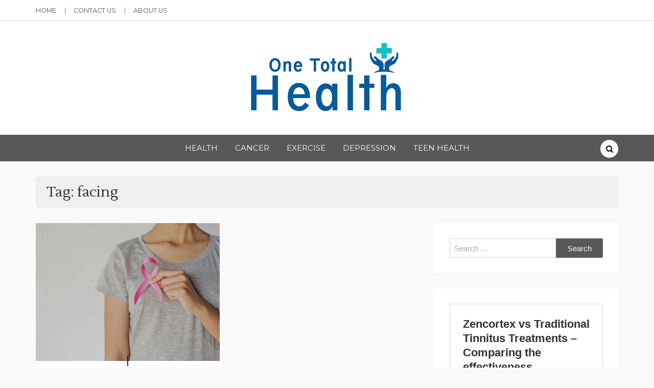

--- FILE ---
content_type: text/html; charset=UTF-8
request_url: https://onetotalhealth.com/tag/facing/
body_size: 13325
content:
<!doctype html>
<html dir="ltr" lang="en-US" prefix="og: https://ogp.me/ns#">
<head>
	<meta charset="UTF-8">
	<meta name="viewport" content="width=device-width, initial-scale=1">
	<link rel="profile" href="https://gmpg.org/xfn/11">
	<title>facing | One Total Health</title>

		<!-- All in One SEO 4.8.1.1 - aioseo.com -->
	<meta name="robots" content="max-image-preview:large" />
	<meta name="google-site-verification" content="4cW59m6-DPPx86MpNdQaAPhSdCim_oZXAAOiLCM-Q_8" />
	<link rel="canonical" href="https://onetotalhealth.com/tag/facing/" />
	<meta name="generator" content="All in One SEO (AIOSEO) 4.8.1.1" />
		<script type="application/ld+json" class="aioseo-schema">
			{"@context":"https:\/\/schema.org","@graph":[{"@type":"BreadcrumbList","@id":"https:\/\/onetotalhealth.com\/tag\/facing\/#breadcrumblist","itemListElement":[{"@type":"ListItem","@id":"https:\/\/onetotalhealth.com\/#listItem","position":1,"name":"Home","item":"https:\/\/onetotalhealth.com\/","nextItem":{"@type":"ListItem","@id":"https:\/\/onetotalhealth.com\/tag\/facing\/#listItem","name":"facing"}},{"@type":"ListItem","@id":"https:\/\/onetotalhealth.com\/tag\/facing\/#listItem","position":2,"name":"facing","previousItem":{"@type":"ListItem","@id":"https:\/\/onetotalhealth.com\/#listItem","name":"Home"}}]},{"@type":"CollectionPage","@id":"https:\/\/onetotalhealth.com\/tag\/facing\/#collectionpage","url":"https:\/\/onetotalhealth.com\/tag\/facing\/","name":"facing | One Total Health","inLanguage":"en-US","isPartOf":{"@id":"https:\/\/onetotalhealth.com\/#website"},"breadcrumb":{"@id":"https:\/\/onetotalhealth.com\/tag\/facing\/#breadcrumblist"}},{"@type":"Organization","@id":"https:\/\/onetotalhealth.com\/#organization","name":"One Total Health","description":"Health Blog","url":"https:\/\/onetotalhealth.com\/","logo":{"@type":"ImageObject","url":"https:\/\/onetotalhealth.com\/wp-content\/uploads\/2021\/06\/one-total-health.png","@id":"https:\/\/onetotalhealth.com\/tag\/facing\/#organizationLogo","width":329,"height":163},"image":{"@id":"https:\/\/onetotalhealth.com\/tag\/facing\/#organizationLogo"}},{"@type":"WebSite","@id":"https:\/\/onetotalhealth.com\/#website","url":"https:\/\/onetotalhealth.com\/","name":"One Total Health","description":"Health Blog","inLanguage":"en-US","publisher":{"@id":"https:\/\/onetotalhealth.com\/#organization"}}]}
		</script>
		<!-- All in One SEO -->

<link rel='dns-prefetch' href='//fonts.googleapis.com' />
<link rel="alternate" type="application/rss+xml" title="One Total Health &raquo; Feed" href="https://onetotalhealth.com/feed/" />
<link rel="alternate" type="application/rss+xml" title="One Total Health &raquo; Comments Feed" href="https://onetotalhealth.com/comments/feed/" />
<link rel="alternate" type="application/rss+xml" title="One Total Health &raquo; facing Tag Feed" href="https://onetotalhealth.com/tag/facing/feed/" />
<style id='wp-img-auto-sizes-contain-inline-css' type='text/css'>
img:is([sizes=auto i],[sizes^="auto," i]){contain-intrinsic-size:3000px 1500px}
/*# sourceURL=wp-img-auto-sizes-contain-inline-css */
</style>
<style id='wp-emoji-styles-inline-css' type='text/css'>

	img.wp-smiley, img.emoji {
		display: inline !important;
		border: none !important;
		box-shadow: none !important;
		height: 1em !important;
		width: 1em !important;
		margin: 0 0.07em !important;
		vertical-align: -0.1em !important;
		background: none !important;
		padding: 0 !important;
	}
/*# sourceURL=wp-emoji-styles-inline-css */
</style>
<style id='wp-block-library-inline-css' type='text/css'>
:root{--wp-block-synced-color:#7a00df;--wp-block-synced-color--rgb:122,0,223;--wp-bound-block-color:var(--wp-block-synced-color);--wp-editor-canvas-background:#ddd;--wp-admin-theme-color:#007cba;--wp-admin-theme-color--rgb:0,124,186;--wp-admin-theme-color-darker-10:#006ba1;--wp-admin-theme-color-darker-10--rgb:0,107,160.5;--wp-admin-theme-color-darker-20:#005a87;--wp-admin-theme-color-darker-20--rgb:0,90,135;--wp-admin-border-width-focus:2px}@media (min-resolution:192dpi){:root{--wp-admin-border-width-focus:1.5px}}.wp-element-button{cursor:pointer}:root .has-very-light-gray-background-color{background-color:#eee}:root .has-very-dark-gray-background-color{background-color:#313131}:root .has-very-light-gray-color{color:#eee}:root .has-very-dark-gray-color{color:#313131}:root .has-vivid-green-cyan-to-vivid-cyan-blue-gradient-background{background:linear-gradient(135deg,#00d084,#0693e3)}:root .has-purple-crush-gradient-background{background:linear-gradient(135deg,#34e2e4,#4721fb 50%,#ab1dfe)}:root .has-hazy-dawn-gradient-background{background:linear-gradient(135deg,#faaca8,#dad0ec)}:root .has-subdued-olive-gradient-background{background:linear-gradient(135deg,#fafae1,#67a671)}:root .has-atomic-cream-gradient-background{background:linear-gradient(135deg,#fdd79a,#004a59)}:root .has-nightshade-gradient-background{background:linear-gradient(135deg,#330968,#31cdcf)}:root .has-midnight-gradient-background{background:linear-gradient(135deg,#020381,#2874fc)}:root{--wp--preset--font-size--normal:16px;--wp--preset--font-size--huge:42px}.has-regular-font-size{font-size:1em}.has-larger-font-size{font-size:2.625em}.has-normal-font-size{font-size:var(--wp--preset--font-size--normal)}.has-huge-font-size{font-size:var(--wp--preset--font-size--huge)}.has-text-align-center{text-align:center}.has-text-align-left{text-align:left}.has-text-align-right{text-align:right}.has-fit-text{white-space:nowrap!important}#end-resizable-editor-section{display:none}.aligncenter{clear:both}.items-justified-left{justify-content:flex-start}.items-justified-center{justify-content:center}.items-justified-right{justify-content:flex-end}.items-justified-space-between{justify-content:space-between}.screen-reader-text{border:0;clip-path:inset(50%);height:1px;margin:-1px;overflow:hidden;padding:0;position:absolute;width:1px;word-wrap:normal!important}.screen-reader-text:focus{background-color:#ddd;clip-path:none;color:#444;display:block;font-size:1em;height:auto;left:5px;line-height:normal;padding:15px 23px 14px;text-decoration:none;top:5px;width:auto;z-index:100000}html :where(.has-border-color){border-style:solid}html :where([style*=border-top-color]){border-top-style:solid}html :where([style*=border-right-color]){border-right-style:solid}html :where([style*=border-bottom-color]){border-bottom-style:solid}html :where([style*=border-left-color]){border-left-style:solid}html :where([style*=border-width]){border-style:solid}html :where([style*=border-top-width]){border-top-style:solid}html :where([style*=border-right-width]){border-right-style:solid}html :where([style*=border-bottom-width]){border-bottom-style:solid}html :where([style*=border-left-width]){border-left-style:solid}html :where(img[class*=wp-image-]){height:auto;max-width:100%}:where(figure){margin:0 0 1em}html :where(.is-position-sticky){--wp-admin--admin-bar--position-offset:var(--wp-admin--admin-bar--height,0px)}@media screen and (max-width:600px){html :where(.is-position-sticky){--wp-admin--admin-bar--position-offset:0px}}

/*# sourceURL=wp-block-library-inline-css */
</style><style id='global-styles-inline-css' type='text/css'>
:root{--wp--preset--aspect-ratio--square: 1;--wp--preset--aspect-ratio--4-3: 4/3;--wp--preset--aspect-ratio--3-4: 3/4;--wp--preset--aspect-ratio--3-2: 3/2;--wp--preset--aspect-ratio--2-3: 2/3;--wp--preset--aspect-ratio--16-9: 16/9;--wp--preset--aspect-ratio--9-16: 9/16;--wp--preset--color--black: #000000;--wp--preset--color--cyan-bluish-gray: #abb8c3;--wp--preset--color--white: #ffffff;--wp--preset--color--pale-pink: #f78da7;--wp--preset--color--vivid-red: #cf2e2e;--wp--preset--color--luminous-vivid-orange: #ff6900;--wp--preset--color--luminous-vivid-amber: #fcb900;--wp--preset--color--light-green-cyan: #7bdcb5;--wp--preset--color--vivid-green-cyan: #00d084;--wp--preset--color--pale-cyan-blue: #8ed1fc;--wp--preset--color--vivid-cyan-blue: #0693e3;--wp--preset--color--vivid-purple: #9b51e0;--wp--preset--gradient--vivid-cyan-blue-to-vivid-purple: linear-gradient(135deg,rgb(6,147,227) 0%,rgb(155,81,224) 100%);--wp--preset--gradient--light-green-cyan-to-vivid-green-cyan: linear-gradient(135deg,rgb(122,220,180) 0%,rgb(0,208,130) 100%);--wp--preset--gradient--luminous-vivid-amber-to-luminous-vivid-orange: linear-gradient(135deg,rgb(252,185,0) 0%,rgb(255,105,0) 100%);--wp--preset--gradient--luminous-vivid-orange-to-vivid-red: linear-gradient(135deg,rgb(255,105,0) 0%,rgb(207,46,46) 100%);--wp--preset--gradient--very-light-gray-to-cyan-bluish-gray: linear-gradient(135deg,rgb(238,238,238) 0%,rgb(169,184,195) 100%);--wp--preset--gradient--cool-to-warm-spectrum: linear-gradient(135deg,rgb(74,234,220) 0%,rgb(151,120,209) 20%,rgb(207,42,186) 40%,rgb(238,44,130) 60%,rgb(251,105,98) 80%,rgb(254,248,76) 100%);--wp--preset--gradient--blush-light-purple: linear-gradient(135deg,rgb(255,206,236) 0%,rgb(152,150,240) 100%);--wp--preset--gradient--blush-bordeaux: linear-gradient(135deg,rgb(254,205,165) 0%,rgb(254,45,45) 50%,rgb(107,0,62) 100%);--wp--preset--gradient--luminous-dusk: linear-gradient(135deg,rgb(255,203,112) 0%,rgb(199,81,192) 50%,rgb(65,88,208) 100%);--wp--preset--gradient--pale-ocean: linear-gradient(135deg,rgb(255,245,203) 0%,rgb(182,227,212) 50%,rgb(51,167,181) 100%);--wp--preset--gradient--electric-grass: linear-gradient(135deg,rgb(202,248,128) 0%,rgb(113,206,126) 100%);--wp--preset--gradient--midnight: linear-gradient(135deg,rgb(2,3,129) 0%,rgb(40,116,252) 100%);--wp--preset--font-size--small: 16px;--wp--preset--font-size--medium: 20px;--wp--preset--font-size--large: 25px;--wp--preset--font-size--x-large: 42px;--wp--preset--font-size--larger: 35px;--wp--preset--spacing--20: 0.44rem;--wp--preset--spacing--30: 0.67rem;--wp--preset--spacing--40: 1rem;--wp--preset--spacing--50: 1.5rem;--wp--preset--spacing--60: 2.25rem;--wp--preset--spacing--70: 3.38rem;--wp--preset--spacing--80: 5.06rem;--wp--preset--shadow--natural: 6px 6px 9px rgba(0, 0, 0, 0.2);--wp--preset--shadow--deep: 12px 12px 50px rgba(0, 0, 0, 0.4);--wp--preset--shadow--sharp: 6px 6px 0px rgba(0, 0, 0, 0.2);--wp--preset--shadow--outlined: 6px 6px 0px -3px rgb(255, 255, 255), 6px 6px rgb(0, 0, 0);--wp--preset--shadow--crisp: 6px 6px 0px rgb(0, 0, 0);}:where(.is-layout-flex){gap: 0.5em;}:where(.is-layout-grid){gap: 0.5em;}body .is-layout-flex{display: flex;}.is-layout-flex{flex-wrap: wrap;align-items: center;}.is-layout-flex > :is(*, div){margin: 0;}body .is-layout-grid{display: grid;}.is-layout-grid > :is(*, div){margin: 0;}:where(.wp-block-columns.is-layout-flex){gap: 2em;}:where(.wp-block-columns.is-layout-grid){gap: 2em;}:where(.wp-block-post-template.is-layout-flex){gap: 1.25em;}:where(.wp-block-post-template.is-layout-grid){gap: 1.25em;}.has-black-color{color: var(--wp--preset--color--black) !important;}.has-cyan-bluish-gray-color{color: var(--wp--preset--color--cyan-bluish-gray) !important;}.has-white-color{color: var(--wp--preset--color--white) !important;}.has-pale-pink-color{color: var(--wp--preset--color--pale-pink) !important;}.has-vivid-red-color{color: var(--wp--preset--color--vivid-red) !important;}.has-luminous-vivid-orange-color{color: var(--wp--preset--color--luminous-vivid-orange) !important;}.has-luminous-vivid-amber-color{color: var(--wp--preset--color--luminous-vivid-amber) !important;}.has-light-green-cyan-color{color: var(--wp--preset--color--light-green-cyan) !important;}.has-vivid-green-cyan-color{color: var(--wp--preset--color--vivid-green-cyan) !important;}.has-pale-cyan-blue-color{color: var(--wp--preset--color--pale-cyan-blue) !important;}.has-vivid-cyan-blue-color{color: var(--wp--preset--color--vivid-cyan-blue) !important;}.has-vivid-purple-color{color: var(--wp--preset--color--vivid-purple) !important;}.has-black-background-color{background-color: var(--wp--preset--color--black) !important;}.has-cyan-bluish-gray-background-color{background-color: var(--wp--preset--color--cyan-bluish-gray) !important;}.has-white-background-color{background-color: var(--wp--preset--color--white) !important;}.has-pale-pink-background-color{background-color: var(--wp--preset--color--pale-pink) !important;}.has-vivid-red-background-color{background-color: var(--wp--preset--color--vivid-red) !important;}.has-luminous-vivid-orange-background-color{background-color: var(--wp--preset--color--luminous-vivid-orange) !important;}.has-luminous-vivid-amber-background-color{background-color: var(--wp--preset--color--luminous-vivid-amber) !important;}.has-light-green-cyan-background-color{background-color: var(--wp--preset--color--light-green-cyan) !important;}.has-vivid-green-cyan-background-color{background-color: var(--wp--preset--color--vivid-green-cyan) !important;}.has-pale-cyan-blue-background-color{background-color: var(--wp--preset--color--pale-cyan-blue) !important;}.has-vivid-cyan-blue-background-color{background-color: var(--wp--preset--color--vivid-cyan-blue) !important;}.has-vivid-purple-background-color{background-color: var(--wp--preset--color--vivid-purple) !important;}.has-black-border-color{border-color: var(--wp--preset--color--black) !important;}.has-cyan-bluish-gray-border-color{border-color: var(--wp--preset--color--cyan-bluish-gray) !important;}.has-white-border-color{border-color: var(--wp--preset--color--white) !important;}.has-pale-pink-border-color{border-color: var(--wp--preset--color--pale-pink) !important;}.has-vivid-red-border-color{border-color: var(--wp--preset--color--vivid-red) !important;}.has-luminous-vivid-orange-border-color{border-color: var(--wp--preset--color--luminous-vivid-orange) !important;}.has-luminous-vivid-amber-border-color{border-color: var(--wp--preset--color--luminous-vivid-amber) !important;}.has-light-green-cyan-border-color{border-color: var(--wp--preset--color--light-green-cyan) !important;}.has-vivid-green-cyan-border-color{border-color: var(--wp--preset--color--vivid-green-cyan) !important;}.has-pale-cyan-blue-border-color{border-color: var(--wp--preset--color--pale-cyan-blue) !important;}.has-vivid-cyan-blue-border-color{border-color: var(--wp--preset--color--vivid-cyan-blue) !important;}.has-vivid-purple-border-color{border-color: var(--wp--preset--color--vivid-purple) !important;}.has-vivid-cyan-blue-to-vivid-purple-gradient-background{background: var(--wp--preset--gradient--vivid-cyan-blue-to-vivid-purple) !important;}.has-light-green-cyan-to-vivid-green-cyan-gradient-background{background: var(--wp--preset--gradient--light-green-cyan-to-vivid-green-cyan) !important;}.has-luminous-vivid-amber-to-luminous-vivid-orange-gradient-background{background: var(--wp--preset--gradient--luminous-vivid-amber-to-luminous-vivid-orange) !important;}.has-luminous-vivid-orange-to-vivid-red-gradient-background{background: var(--wp--preset--gradient--luminous-vivid-orange-to-vivid-red) !important;}.has-very-light-gray-to-cyan-bluish-gray-gradient-background{background: var(--wp--preset--gradient--very-light-gray-to-cyan-bluish-gray) !important;}.has-cool-to-warm-spectrum-gradient-background{background: var(--wp--preset--gradient--cool-to-warm-spectrum) !important;}.has-blush-light-purple-gradient-background{background: var(--wp--preset--gradient--blush-light-purple) !important;}.has-blush-bordeaux-gradient-background{background: var(--wp--preset--gradient--blush-bordeaux) !important;}.has-luminous-dusk-gradient-background{background: var(--wp--preset--gradient--luminous-dusk) !important;}.has-pale-ocean-gradient-background{background: var(--wp--preset--gradient--pale-ocean) !important;}.has-electric-grass-gradient-background{background: var(--wp--preset--gradient--electric-grass) !important;}.has-midnight-gradient-background{background: var(--wp--preset--gradient--midnight) !important;}.has-small-font-size{font-size: var(--wp--preset--font-size--small) !important;}.has-medium-font-size{font-size: var(--wp--preset--font-size--medium) !important;}.has-large-font-size{font-size: var(--wp--preset--font-size--large) !important;}.has-x-large-font-size{font-size: var(--wp--preset--font-size--x-large) !important;}
/*# sourceURL=global-styles-inline-css */
</style>

<style id='classic-theme-styles-inline-css' type='text/css'>
/*! This file is auto-generated */
.wp-block-button__link{color:#fff;background-color:#32373c;border-radius:9999px;box-shadow:none;text-decoration:none;padding:calc(.667em + 2px) calc(1.333em + 2px);font-size:1.125em}.wp-block-file__button{background:#32373c;color:#fff;text-decoration:none}
/*# sourceURL=/wp-includes/css/classic-themes.min.css */
</style>
<link rel='stylesheet' id='contact-form-7-css' href='https://onetotalhealth.com/wp-content/plugins/contact-form-7/includes/css/styles.css?ver=6.0.5' type='text/css' media='all' />
<link rel='stylesheet' id='lili-blog-body-css' href='//fonts.googleapis.com/css?family=Cabin%3A400%2C500%26subset%3Dlatin%2Clatin-ext%7CMontserrat%3A300%2C400%2C500%26subset%3Dlatin%2Clatin-ext&#038;subset=latin%2Clatin-ext' type='text/css' media='all' />
<link rel='stylesheet' id='lili-blog-heading-css' href='//fonts.googleapis.com/css?family=Lustria&#038;display=swap' type='text/css' media='all' />
<link rel='stylesheet' id='lili-blog-sign-css' href='//fonts.googleapis.com/css?family=Shadows+Into+Light&#038;display=swap' type='text/css' media='all' />
<link rel='stylesheet' id='font-awesome-css' href='https://onetotalhealth.com/wp-content/themes/lili-blog/assets/css/font-awesome.min.css?ver=4.5.0' type='text/css' media='all' />
<link rel='stylesheet' id='grid-css-css' href='https://onetotalhealth.com/wp-content/themes/lili-blog/assets/css/grid.min.css?ver=4.5.0' type='text/css' media='all' />
<link rel='stylesheet' id='slick-css' href='https://onetotalhealth.com/wp-content/themes/lili-blog/assets/css/slick.css?ver=4.5.0' type='text/css' media='all' />
<link rel='stylesheet' id='offcanvas-style-css' href='https://onetotalhealth.com/wp-content/themes/lili-blog/assets/css/canvi.css?ver=4.5.0' type='text/css' media='all' />
<link rel='stylesheet' id='lili-blog-style-css' href='https://onetotalhealth.com/wp-content/themes/lili-blog/style.css?ver=6.9' type='text/css' media='all' />
<style id='lili-blog-style-inline-css' type='text/css'>

            #toTop:hover,
            a.effect:before, 
            a.link-format,
            .tabs-nav li:before,
            .post-slider-section .s-cat, 
            .bottom-caption .slick-current .slider-items span,
            aarticle.format-status .post-content .post-format::after,
            article.format-chat .post-content .post-format::after, 
            article.format-link .post-content .post-format::after,
            article.format-standard .post-content .post-format::after, 
            article.format-image .post-content .post-format::after, 
            article.hentry.sticky .post-content .post-format::after, 
            article.format-video .post-content .post-format::after, 
            article.format-gallery .post-content .post-format::after, 
            article.format-audio .post-content .post-format::after, 
            article.format-quote .post-content .post-format::after,  
            input[type='button']:hover,
            input[type='submit']:hover,
            .slider-items a.meta-cat, a.more-btn:hover, .show-more:hover,
            .slick-dots li.slick-active button,
            .post-slide .entry-title:before,
            a.read-more:before, .sidebar .widget-title:after,
            .widgettitle:after,
            #wp-calendar tbody #today,
            .share-wrap .post-share a:hover, h2.sec-title:before,
            .site-footer input[type='submit'],
            #toTop, .author-profile ul.social-links li a i:hover,
            .sch-btn:hover, .page-numbers:hover, .page-numbers.current,
            .newsletter{ 
                background-color: #d42929; 
                border-color: #d42929;
            } 
            .header-top a:hover,
            .header-top ul.menu > li a:hover, 
            .header-top ul.menu > li.current_page_item a, 
            ul.social-menu li a:hover:before,
            .social-links ul li a:hover, 
            .main-menu ul li.current-menu-item > a,  
            .main-menu ul li:hover > a,
            .post-navigation .nav-links a:hover, 
            .post-navigation .nav-links a:focus,
            .tabs-nav li.tab-active a, 
            .tabs-nav li.tab-active,
            .tabs-nav li.tab-active a, 
            .tabs-nav li.tab-active,
            ul.trail-items li a:hover span,
            .author-socials a:hover,
            .post-date a:focus, 
            .post-date a:hover,
            .post-excerpt a:hover, 
            .post-excerpt a:focus, 
            .content a:hover, 
            .content a:focus,
            .post-footer > span a:hover, 
            .post-footer > span a:focus,
            .widget a:hover, 
            .widget a:focus,
            .footer-menu li a:hover, 
            .footer-menu li a:focus,
            .footer-social-links a:hover,
            .footer-social-links a:focus,
            .site-footer a:hover, 
            .site-footer a:focus, .content-area p a,
            h1 a:hover, h2 a:hover, h3 a:hover, h4 a:hover, h5 a:hover, h6 a:hover, 
            .cat-links a:hover,
            .read-more:hover,
            .post-share a:hover,
            .reply a:hover, .back_home a:hover{ 
                color : #d42929; 
            }
            .header-one .logo-wrap{ 
                max-width : 600px; 
            }
            .header-image:before { 
                background-color : 100; 
            }
            .header-image:before { 
                opacity : 0.1; 
            }
            .header-one .header-image .logo-wrap { 
                min-height : 500px; 
            }
/*# sourceURL=lili-blog-style-inline-css */
</style>
<link rel='stylesheet' id='responsive-css' href='https://onetotalhealth.com/wp-content/themes/lili-blog/assets/css/responsive.css?ver=4.5.0' type='text/css' media='all' />
<script type="text/javascript" src="https://onetotalhealth.com/wp-includes/js/jquery/jquery.min.js?ver=3.7.1" id="jquery-core-js"></script>
<script type="text/javascript" src="https://onetotalhealth.com/wp-includes/js/jquery/jquery-migrate.min.js?ver=3.4.1" id="jquery-migrate-js"></script>
<link rel="https://api.w.org/" href="https://onetotalhealth.com/wp-json/" /><link rel="alternate" title="JSON" type="application/json" href="https://onetotalhealth.com/wp-json/wp/v2/tags/21" /><link rel="EditURI" type="application/rsd+xml" title="RSD" href="https://onetotalhealth.com/xmlrpc.php?rsd" />
<meta name="generator" content="WordPress 6.9" />
		<style type="text/css">
					.site-title,
			.site-description {
				position: absolute;
				clip: rect(1px, 1px, 1px, 1px);
			}
				</style>
		<link rel="icon" href="https://onetotalhealth.com/wp-content/uploads/2021/06/one-total-health-F-105x105.png" sizes="32x32" />
<link rel="icon" href="https://onetotalhealth.com/wp-content/uploads/2021/06/one-total-health-F-350x350.png" sizes="192x192" />
<link rel="apple-touch-icon" href="https://onetotalhealth.com/wp-content/uploads/2021/06/one-total-health-F-350x350.png" />
<meta name="msapplication-TileImage" content="https://onetotalhealth.com/wp-content/uploads/2021/06/one-total-health-F-350x350.png" />
</head>

<body class="archive tag tag-facing tag-21 wp-custom-logo wp-embed-responsive wp-theme-lili-blog hfeed at-sticky-sidebar right-sidebar masonry-post">
<div id="page" class="site">
	<a class="skip-link screen-reader-text" href="#content">Skip to content</a>
     
     
<div class="js-canvi-content canvi-content">
    <header class="header-one">
                            <section class="header-top">
                    <div class="container">
                                                    <div class="left">   
                                    <ul id="menu-top" class="menu"><li id="menu-item-547" class="menu-item menu-item-type-custom menu-item-object-custom menu-item-home menu-item-547"><a href="https://onetotalhealth.com/">Home</a></li>
<li id="menu-item-549" class="menu-item menu-item-type-post_type menu-item-object-page menu-item-549"><a href="https://onetotalhealth.com/contact-us/">Contact Us</a></li>
<li id="menu-item-548" class="menu-item menu-item-type-post_type menu-item-object-page menu-item-548"><a href="https://onetotalhealth.com/about-us/">About Us</a></li>
</ul> 
                            </div>
                                                
                                            </div>
                </section>
                  

                
        <section class="header-mid " style="background-image:url();">      
            <div class="logo-wrap"> 
                    <a href="https://onetotalhealth.com/" class="custom-logo-link" rel="home"><img width="329" height="163" src="https://onetotalhealth.com/wp-content/uploads/2021/06/one-total-health.png" class="custom-logo" alt="One Total Health" decoding="async" fetchpriority="high" srcset="https://onetotalhealth.com/wp-content/uploads/2021/06/one-total-health.png 329w, https://onetotalhealth.com/wp-content/uploads/2021/06/one-total-health-300x149.png 300w" sizes="(max-width: 329px) 100vw, 329px" /></a>                        <h1 class="site-title"><a href="https://onetotalhealth.com/" rel="home">One Total Health</a></h1>
                                                <p class="site-description">Health Blog</p>
                          
            </div>

            <nav class="nav-wrap">
                <div class="container">                 
                    <nav id="site-navigation">
                        
                        <div class="mid">
                            <button class="toggle-menu"> MENU </button>
                            <div class="main-nav menu-caret">
                                <ul id="primary-menu" class=""><li id="menu-item-122" class="menu-item menu-item-type-taxonomy menu-item-object-category menu-item-122"><a href="https://onetotalhealth.com/category/health/">Health</a></li>
<li id="menu-item-123" class="menu-item menu-item-type-taxonomy menu-item-object-category menu-item-123"><a href="https://onetotalhealth.com/category/cancer/">Cancer</a></li>
<li id="menu-item-124" class="menu-item menu-item-type-taxonomy menu-item-object-category menu-item-124"><a href="https://onetotalhealth.com/category/exercise/">Exercise</a></li>
<li id="menu-item-125" class="menu-item menu-item-type-taxonomy menu-item-object-category menu-item-125"><a href="https://onetotalhealth.com/category/depression/">Depression</a></li>
<li id="menu-item-126" class="menu-item menu-item-type-taxonomy menu-item-object-category menu-item-126"><a href="https://onetotalhealth.com/category/teen-health/">Teen health</a></li>
</ul>                            </div>
                        </div>

                                                    <div class="header-search">
                                <div class="search-wrapper"> 
                                        <button class="sch-btn">
                                            <i class="fa fa-search"></i>
                                            <i class="fa fa-times hide"></i>
                                        </button>  
                                    <div class="search-box">
                                        <form role="search" method="get" class="search-form" action="https://onetotalhealth.com/">
				<label>
					<span class="screen-reader-text">Search for:</span>
					<input type="search" class="search-field" placeholder="Search &hellip;" value="" name="s" />
				</label>
				<input type="submit" class="search-submit" value="Search" />
			</form>                                    </div>              
                                </div>
                            </div>
                                              
                    </nav><!-- #site-navigation -->
                </div>
            </nav>
    </setion><!-- #masthead -->
</header>

    <main id="main" class="site-content">

	     
   
<section id="content" class="sec-gap">
	<div class="container">
		<div class="breadcrumbs-wrap">
			<div class="row">
				<div class="col-md-12"> 
					<h2 class="archive-title">Tag: <span>facing</span></h2> 
				</div>
				<!-- archive heading -->	
				<div class="col-md-12">
					 
				</div>	
			</div>
		</div>

		<div class="row">
			<div id="primary" class="col-md-8 content-area">
				<main>				
										        <div class="masonry-start"><div id="masonry-loop">
        
        
<article id="post-28" class="masonry-post post-28 post type-post status-publish format-standard has-post-thumbnail hentry category-cancer tag-booking tag-couple tag-facing tag-therapy">
    <div class="post-wrap">
                    <div class="thumb-wrap">
                <figure class="post-thumb mb-0 img-animi">
                                                <a class="post-thumbnail" href="https://onetotalhealth.com/the-easiest-method-to-identify-for-people-whove-breast-cancers-otherwise/" aria-hidden="true">
                    <img width="640" height="480" src="https://onetotalhealth.com/wp-content/uploads/2020/09/c.jpg" class=" wp-post-image" alt="The easiest method to Identify for people who&#8217;ve Breast Cancers otherwise?" decoding="async" srcset="https://onetotalhealth.com/wp-content/uploads/2020/09/c.jpg 800w, https://onetotalhealth.com/wp-content/uploads/2020/09/c-300x225.jpg 300w, https://onetotalhealth.com/wp-content/uploads/2020/09/c-768x576.jpg 768w" sizes="(max-width: 640px) 100vw, 640px" />                </a>
                                    
                </figure>
            </div>
        
        <div class="post-content">
            <div class="post_title">
                <h3 class="post-title entry-title"><a href="https://onetotalhealth.com/the-easiest-method-to-identify-for-people-whove-breast-cancers-otherwise/" rel="bookmark">The easiest method to Identify for people who&#8217;ve Breast Cancers otherwise?</a></h3>                            </div>

            <div class="entry-meta mb-20">
                
                <span class="posted-on"><a href="https://onetotalhealth.com/the-easiest-method-to-identify-for-people-whove-breast-cancers-otherwise/" rel="bookmark"><time class="entry-date published" datetime="2020-09-22T06:12:58+00:00">September 22, 2020</time><time class="updated" datetime="2021-05-04T06:46:49+00:00">May 4, 2021</time></a></span><span class="post_by"> By <span class="author vcard"><a class="url fn n" href="https://onetotalhealth.com/author/admin/">admin</a></span></span>                    
               

                                    <span class="post-cats">
                        <i class="fa fa-folder-o" aria-hidden="true"></i>
			<span class="cat-links"><a href="https://onetotalhealth.com/category/cancer/" rel="category tag">Cancer</a></span>                    </span>
                             
            </div>

            <div class="post-excerpt entry-content">
                <p>7 from 10 women experience breast cancers in India. Women aren&#8217;t even aware they have this issue. And lots of are embarrassed to even discuss</p>
                
            </div>
            <!-- .entry-content end -->            
            
            <div class="meta-footer">
                              <div class="meta-share">
                    <span><i class="fa fa-share-alt"></i> SHARE</span>
                    
                            <div class="meta_bottom">
            <div class="post-share">
                <a target="_blank" href="https://www.facebook.com/sharer/sharer.php?u=https://onetotalhealth.com/the-easiest-method-to-identify-for-people-whove-breast-cancers-otherwise/"><i class="fa fa-facebook"></i></a>
                <a target="_blank" href="http://twitter.com/share?text=The%20easiest%20method%20to%20Identify%20for%20people%20who&#8217;ve%20Breast%20Cancers%20otherwise?&#038;url=https://onetotalhealth.com/the-easiest-method-to-identify-for-people-whove-breast-cancers-otherwise/"><i
                            class="fa fa-twitter"></i></a>
                <a target="_blank" href="http://pinterest.com/pin/create/button/?url=https://onetotalhealth.com/the-easiest-method-to-identify-for-people-whove-breast-cancers-otherwise/&#038;media=https://onetotalhealth.com/wp-content/uploads/2020/09/c.jpg&#038;description=The%20easiest%20method%20to%20Identify%20for%20people%20who&#8217;ve%20Breast%20Cancers%20otherwise?"><i
                            class="fa fa-pinterest"></i></a>
                <a target="_blank" href="http://www.linkedin.com/shareArticle?mini=true&#038;title=The%20easiest%20method%20to%20Identify%20for%20people%20who&#8217;ve%20Breast%20Cancers%20otherwise?&#038;url=https://onetotalhealth.com/the-easiest-method-to-identify-for-people-whove-breast-cancers-otherwise/"><i class="fa fa-linkedin"></i></a>
            </div>
        </div>
                        </div>
                        </div>
        </div>
    </div>
</article><!-- #post- -->        </div>
        </div>
        
        <div class='ajax-pagination text-center'><div class='show-more' data-number='2'><i class='fa fa-refresh'></i>View More</div><div id='free-temp-post'></div></div>				</main>
			</div>
			<!-- #primary -->

			<aside id="secondary" class="col-md-4">
	<div class="widget-area sidebar"> 
		<section id="search-2" class="widget widget_search"><form role="search" method="get" class="search-form" action="https://onetotalhealth.com/">
				<label>
					<span class="screen-reader-text">Search for:</span>
					<input type="search" class="search-field" placeholder="Search &hellip;" value="" name="s" />
				</label>
				<input type="submit" class="search-submit" value="Search" />
			</form></section><section id="text-2" class="widget widget_text">			<div class="textwidget"><blockquote class="wp-embedded-content" data-secret="ayVUoDFkff"><p><a href="https://onetotalhealth.com/zencortex-vs-traditional-tinnitus-treatments-comparing-the-effectiveness/">Zencortex vs Traditional Tinnitus Treatments &#8211; Comparing the effectiveness</a></p></blockquote>
<p><iframe loading="lazy" class="wp-embedded-content" sandbox="allow-scripts" security="restricted" style="position: absolute; clip: rect(1px, 1px, 1px, 1px);" title="&#8220;Zencortex vs Traditional Tinnitus Treatments &#8211; Comparing the effectiveness&#8221; &#8212; One Total Health" src="https://onetotalhealth.com/zencortex-vs-traditional-tinnitus-treatments-comparing-the-effectiveness/embed/#?secret=PdSQ0WLzLP#?secret=ayVUoDFkff" data-secret="ayVUoDFkff" frameborder="0" marginwidth="0" marginheight="0" scrolling="no"></iframe></p>
</div>
		</section><section id="categories-2" class="widget widget_categories"><h4 class="widget-title">Categories</h4>
			<ul>
					<li class="cat-item cat-item-87"><a href="https://onetotalhealth.com/category/addiction-treatment/">Addiction Treatment</a>
</li>
	<li class="cat-item cat-item-85"><a href="https://onetotalhealth.com/category/beauty-style/">Beauty &amp; Style</a>
</li>
	<li class="cat-item cat-item-3"><a href="https://onetotalhealth.com/category/cancer/">Cancer</a>
</li>
	<li class="cat-item cat-item-99"><a href="https://onetotalhealth.com/category/dental/">Dental</a>
</li>
	<li class="cat-item cat-item-4"><a href="https://onetotalhealth.com/category/depression/">Depression</a>
</li>
	<li class="cat-item cat-item-5"><a href="https://onetotalhealth.com/category/exercise/">Exercise</a>
</li>
	<li class="cat-item cat-item-1"><a href="https://onetotalhealth.com/category/featured/">Featured</a>
</li>
	<li class="cat-item cat-item-2"><a href="https://onetotalhealth.com/category/health/">Health</a>
</li>
	<li class="cat-item cat-item-77"><a href="https://onetotalhealth.com/category/surgery/">Surgery</a>
</li>
	<li class="cat-item cat-item-6"><a href="https://onetotalhealth.com/category/teen-health/">Teen health</a>
</li>
	<li class="cat-item cat-item-129"><a href="https://onetotalhealth.com/category/weight-loss/">Weight loss</a>
</li>
			</ul>

			</section><section id="lili-blog-featured-post-2" class="widget lili-featured-post"><h4 class="widget-title">Recent Posts</h4> 
            <ul class="list-unstyled">
                                <li>
                       
                        <figure class="widget_featured_thumbnail img-animi">
                                                                <a href="https://onetotalhealth.com/simple-daily-habits-that-help-eliminate-dark-eye-circles/">
                                        <img width="1356" height="892" src="https://onetotalhealth.com/wp-content/uploads/2026/01/9.jpg" class="attachment-full size-full wp-post-image" alt="" decoding="async" loading="lazy" srcset="https://onetotalhealth.com/wp-content/uploads/2026/01/9.jpg 1356w, https://onetotalhealth.com/wp-content/uploads/2026/01/9-300x197.jpg 300w, https://onetotalhealth.com/wp-content/uploads/2026/01/9-1024x674.jpg 1024w, https://onetotalhealth.com/wp-content/uploads/2026/01/9-768x505.jpg 768w" sizes="auto, (max-width: 1356px) 100vw, 1356px" />                                        
                                    </a>

                                                        </figure>                        
                        
                        <div class="widget_featured_content">
                            <h5 class="entry-title"><a href="https://onetotalhealth.com/simple-daily-habits-that-help-eliminate-dark-eye-circles/">Simple Daily Habits That Help Eliminate Dark Eye Circles</a></h5>

                            <div class="entry-meta mb-0">
                                <span class="posted-on">January 16, 2026</span>
                            </div><!-- .entry-meta -->
                        </div>
                    </li>


                                        <li>
                       
                        <figure class="widget_featured_thumbnail img-animi">
                                                                <a href="https://onetotalhealth.com/device-based-skincare-treatments-innovations-in-modern-routines/">
                                        <img width="640" height="280" src="https://onetotalhealth.com/wp-content/uploads/2026/01/img_path-1765193009093-Skincare-Device.webp" class="attachment-full size-full wp-post-image" alt="" decoding="async" loading="lazy" srcset="https://onetotalhealth.com/wp-content/uploads/2026/01/img_path-1765193009093-Skincare-Device.webp 640w, https://onetotalhealth.com/wp-content/uploads/2026/01/img_path-1765193009093-Skincare-Device-300x131.webp 300w" sizes="auto, (max-width: 640px) 100vw, 640px" />                                        
                                    </a>

                                                        </figure>                        
                        
                        <div class="widget_featured_content">
                            <h5 class="entry-title"><a href="https://onetotalhealth.com/device-based-skincare-treatments-innovations-in-modern-routines/">Device-Based Skincare Treatments: Innovations in Modern Routines</a></h5>

                            <div class="entry-meta mb-0">
                                <span class="posted-on">January 6, 2026</span>
                            </div><!-- .entry-meta -->
                        </div>
                    </li>


                                        <li>
                       
                        <figure class="widget_featured_thumbnail img-animi">
                                                                <a href="https://onetotalhealth.com/how-chronic-illness-affects-your-medical-check-up-for-work-permit/">
                                        <img width="1200" height="800" src="https://onetotalhealth.com/wp-content/uploads/2025/11/best-trauma-informed-coaching-certifications.png" class="attachment-full size-full wp-post-image" alt="" decoding="async" loading="lazy" srcset="https://onetotalhealth.com/wp-content/uploads/2025/11/best-trauma-informed-coaching-certifications.png 1200w, https://onetotalhealth.com/wp-content/uploads/2025/11/best-trauma-informed-coaching-certifications-300x200.png 300w, https://onetotalhealth.com/wp-content/uploads/2025/11/best-trauma-informed-coaching-certifications-1024x683.png 1024w, https://onetotalhealth.com/wp-content/uploads/2025/11/best-trauma-informed-coaching-certifications-768x512.png 768w, https://onetotalhealth.com/wp-content/uploads/2025/11/best-trauma-informed-coaching-certifications-600x400.png 600w" sizes="auto, (max-width: 1200px) 100vw, 1200px" />                                        
                                    </a>

                                                        </figure>                        
                        
                        <div class="widget_featured_content">
                            <h5 class="entry-title"><a href="https://onetotalhealth.com/how-chronic-illness-affects-your-medical-check-up-for-work-permit/">How Chronic Illness Affects Your Medical Check Up for Work Permit</a></h5>

                            <div class="entry-meta mb-0">
                                <span class="posted-on">December 29, 2025</span>
                            </div><!-- .entry-meta -->
                        </div>
                    </li>


                                        <li>
                       
                        <figure class="widget_featured_thumbnail img-animi">
                                                                <a href="https://onetotalhealth.com/collagen-stimulators-subtle-volume-noticeable-confidence/">
                                        <img width="1000" height="701" src="https://onetotalhealth.com/wp-content/uploads/2025/12/lanluma-before-and-after_-results.jpg" class="attachment-full size-full wp-post-image" alt="" decoding="async" loading="lazy" srcset="https://onetotalhealth.com/wp-content/uploads/2025/12/lanluma-before-and-after_-results.jpg 1000w, https://onetotalhealth.com/wp-content/uploads/2025/12/lanluma-before-and-after_-results-300x210.jpg 300w, https://onetotalhealth.com/wp-content/uploads/2025/12/lanluma-before-and-after_-results-768x538.jpg 768w" sizes="auto, (max-width: 1000px) 100vw, 1000px" />                                        
                                    </a>

                                                        </figure>                        
                        
                        <div class="widget_featured_content">
                            <h5 class="entry-title"><a href="https://onetotalhealth.com/collagen-stimulators-subtle-volume-noticeable-confidence/">Collagen Stimulators: Subtle Volume, Noticeable Confidence</a></h5>

                            <div class="entry-meta mb-0">
                                <span class="posted-on">December 19, 2025</span>
                            </div><!-- .entry-meta -->
                        </div>
                    </li>


                                        <li>
                       
                        <figure class="widget_featured_thumbnail img-animi">
                                                                <a href="https://onetotalhealth.com/healing-and-renewal-through-trauma-informed-coaching-and-faith-based-support/">
                                        <img width="1200" height="800" src="https://onetotalhealth.com/wp-content/uploads/2025/11/best-trauma-informed-coaching-certifications.png" class="attachment-full size-full wp-post-image" alt="" decoding="async" loading="lazy" srcset="https://onetotalhealth.com/wp-content/uploads/2025/11/best-trauma-informed-coaching-certifications.png 1200w, https://onetotalhealth.com/wp-content/uploads/2025/11/best-trauma-informed-coaching-certifications-300x200.png 300w, https://onetotalhealth.com/wp-content/uploads/2025/11/best-trauma-informed-coaching-certifications-1024x683.png 1024w, https://onetotalhealth.com/wp-content/uploads/2025/11/best-trauma-informed-coaching-certifications-768x512.png 768w, https://onetotalhealth.com/wp-content/uploads/2025/11/best-trauma-informed-coaching-certifications-600x400.png 600w" sizes="auto, (max-width: 1200px) 100vw, 1200px" />                                        
                                    </a>

                                                        </figure>                        
                        
                        <div class="widget_featured_content">
                            <h5 class="entry-title"><a href="https://onetotalhealth.com/healing-and-renewal-through-trauma-informed-coaching-and-faith-based-support/">Healing and Renewal Through Trauma-Informed Coaching and Faith-Based Support</a></h5>

                            <div class="entry-meta mb-0">
                                <span class="posted-on">November 26, 2025</span>
                            </div><!-- .entry-meta -->
                        </div>
                    </li>


                    </ul></section>		 
	</div>
</aside><!-- #secondary -->
		</div>
	</div>
</section> 


</main>
<!-- #main -->

<footer class="site-footer"> 
		<div class="top-footer">
		<div class="container">
			<div class="row">
										<div class="col-md-3">
							<div class="sec-pad">
								<section id="lili-blog-featured-post-3" class="widget lili-featured-post"><h4 class="widget-title">Latest Posts</h4> 
            <ul class="list-unstyled">
                                <li>
                       
                        <figure class="widget_featured_thumbnail img-animi">
                                                                <a href="https://onetotalhealth.com/simple-daily-habits-that-help-eliminate-dark-eye-circles/">
                                        <img width="1356" height="892" src="https://onetotalhealth.com/wp-content/uploads/2026/01/9.jpg" class="attachment-full size-full wp-post-image" alt="" decoding="async" loading="lazy" srcset="https://onetotalhealth.com/wp-content/uploads/2026/01/9.jpg 1356w, https://onetotalhealth.com/wp-content/uploads/2026/01/9-300x197.jpg 300w, https://onetotalhealth.com/wp-content/uploads/2026/01/9-1024x674.jpg 1024w, https://onetotalhealth.com/wp-content/uploads/2026/01/9-768x505.jpg 768w" sizes="auto, (max-width: 1356px) 100vw, 1356px" />                                        
                                    </a>

                                                        </figure>                        
                        
                        <div class="widget_featured_content">
                            <h5 class="entry-title"><a href="https://onetotalhealth.com/simple-daily-habits-that-help-eliminate-dark-eye-circles/">Simple Daily Habits That Help Eliminate Dark Eye Circles</a></h5>

                            <div class="entry-meta mb-0">
                                <span class="posted-on">January 16, 2026</span>
                            </div><!-- .entry-meta -->
                        </div>
                    </li>


                                        <li>
                       
                        <figure class="widget_featured_thumbnail img-animi">
                                                                <a href="https://onetotalhealth.com/device-based-skincare-treatments-innovations-in-modern-routines/">
                                        <img width="640" height="280" src="https://onetotalhealth.com/wp-content/uploads/2026/01/img_path-1765193009093-Skincare-Device.webp" class="attachment-full size-full wp-post-image" alt="" decoding="async" loading="lazy" srcset="https://onetotalhealth.com/wp-content/uploads/2026/01/img_path-1765193009093-Skincare-Device.webp 640w, https://onetotalhealth.com/wp-content/uploads/2026/01/img_path-1765193009093-Skincare-Device-300x131.webp 300w" sizes="auto, (max-width: 640px) 100vw, 640px" />                                        
                                    </a>

                                                        </figure>                        
                        
                        <div class="widget_featured_content">
                            <h5 class="entry-title"><a href="https://onetotalhealth.com/device-based-skincare-treatments-innovations-in-modern-routines/">Device-Based Skincare Treatments: Innovations in Modern Routines</a></h5>

                            <div class="entry-meta mb-0">
                                <span class="posted-on">January 6, 2026</span>
                            </div><!-- .entry-meta -->
                        </div>
                    </li>


                                        <li>
                       
                        <figure class="widget_featured_thumbnail img-animi">
                                                                <a href="https://onetotalhealth.com/how-chronic-illness-affects-your-medical-check-up-for-work-permit/">
                                        <img width="1200" height="800" src="https://onetotalhealth.com/wp-content/uploads/2025/11/best-trauma-informed-coaching-certifications.png" class="attachment-full size-full wp-post-image" alt="" decoding="async" loading="lazy" srcset="https://onetotalhealth.com/wp-content/uploads/2025/11/best-trauma-informed-coaching-certifications.png 1200w, https://onetotalhealth.com/wp-content/uploads/2025/11/best-trauma-informed-coaching-certifications-300x200.png 300w, https://onetotalhealth.com/wp-content/uploads/2025/11/best-trauma-informed-coaching-certifications-1024x683.png 1024w, https://onetotalhealth.com/wp-content/uploads/2025/11/best-trauma-informed-coaching-certifications-768x512.png 768w, https://onetotalhealth.com/wp-content/uploads/2025/11/best-trauma-informed-coaching-certifications-600x400.png 600w" sizes="auto, (max-width: 1200px) 100vw, 1200px" />                                        
                                    </a>

                                                        </figure>                        
                        
                        <div class="widget_featured_content">
                            <h5 class="entry-title"><a href="https://onetotalhealth.com/how-chronic-illness-affects-your-medical-check-up-for-work-permit/">How Chronic Illness Affects Your Medical Check Up for Work Permit</a></h5>

                            <div class="entry-meta mb-0">
                                <span class="posted-on">December 29, 2025</span>
                            </div><!-- .entry-meta -->
                        </div>
                    </li>


                                        <li>
                       
                        <figure class="widget_featured_thumbnail img-animi">
                                                                <a href="https://onetotalhealth.com/collagen-stimulators-subtle-volume-noticeable-confidence/">
                                        <img width="1000" height="701" src="https://onetotalhealth.com/wp-content/uploads/2025/12/lanluma-before-and-after_-results.jpg" class="attachment-full size-full wp-post-image" alt="" decoding="async" loading="lazy" srcset="https://onetotalhealth.com/wp-content/uploads/2025/12/lanluma-before-and-after_-results.jpg 1000w, https://onetotalhealth.com/wp-content/uploads/2025/12/lanluma-before-and-after_-results-300x210.jpg 300w, https://onetotalhealth.com/wp-content/uploads/2025/12/lanluma-before-and-after_-results-768x538.jpg 768w" sizes="auto, (max-width: 1000px) 100vw, 1000px" />                                        
                                    </a>

                                                        </figure>                        
                        
                        <div class="widget_featured_content">
                            <h5 class="entry-title"><a href="https://onetotalhealth.com/collagen-stimulators-subtle-volume-noticeable-confidence/">Collagen Stimulators: Subtle Volume, Noticeable Confidence</a></h5>

                            <div class="entry-meta mb-0">
                                <span class="posted-on">December 19, 2025</span>
                            </div><!-- .entry-meta -->
                        </div>
                    </li>


                                        <li>
                       
                        <figure class="widget_featured_thumbnail img-animi">
                                                                <a href="https://onetotalhealth.com/healing-and-renewal-through-trauma-informed-coaching-and-faith-based-support/">
                                        <img width="1200" height="800" src="https://onetotalhealth.com/wp-content/uploads/2025/11/best-trauma-informed-coaching-certifications.png" class="attachment-full size-full wp-post-image" alt="" decoding="async" loading="lazy" srcset="https://onetotalhealth.com/wp-content/uploads/2025/11/best-trauma-informed-coaching-certifications.png 1200w, https://onetotalhealth.com/wp-content/uploads/2025/11/best-trauma-informed-coaching-certifications-300x200.png 300w, https://onetotalhealth.com/wp-content/uploads/2025/11/best-trauma-informed-coaching-certifications-1024x683.png 1024w, https://onetotalhealth.com/wp-content/uploads/2025/11/best-trauma-informed-coaching-certifications-768x512.png 768w, https://onetotalhealth.com/wp-content/uploads/2025/11/best-trauma-informed-coaching-certifications-600x400.png 600w" sizes="auto, (max-width: 1200px) 100vw, 1200px" />                                        
                                    </a>

                                                        </figure>                        
                        
                        <div class="widget_featured_content">
                            <h5 class="entry-title"><a href="https://onetotalhealth.com/healing-and-renewal-through-trauma-informed-coaching-and-faith-based-support/">Healing and Renewal Through Trauma-Informed Coaching and Faith-Based Support</a></h5>

                            <div class="entry-meta mb-0">
                                <span class="posted-on">November 26, 2025</span>
                            </div><!-- .entry-meta -->
                        </div>
                    </li>


                    </ul></section>							</div>
						</div>
												<div class="col-md-3">
							<div class="sec-pad">
								<section id="tag_cloud-3" class="widget widget_tag_cloud"><h4 class="widget-title">Tags</h4><div class="tagcloud"><a href="https://onetotalhealth.com/tag/agreement/" class="tag-cloud-link tag-link-65 tag-link-position-1" style="font-size: 8pt;" aria-label="agreement (1 item)">agreement</a>
<a href="https://onetotalhealth.com/tag/benefits/" class="tag-cloud-link tag-link-123 tag-link-position-2" style="font-size: 8pt;" aria-label="Benefits (1 item)">Benefits</a>
<a href="https://onetotalhealth.com/tag/braces/" class="tag-cloud-link tag-link-93 tag-link-position-3" style="font-size: 8pt;" aria-label="braces (1 item)">braces</a>
<a href="https://onetotalhealth.com/tag/brackets-and-wires/" class="tag-cloud-link tag-link-94 tag-link-position-4" style="font-size: 8pt;" aria-label="brackets and wires (1 item)">brackets and wires</a>
<a href="https://onetotalhealth.com/tag/buddies/" class="tag-cloud-link tag-link-69 tag-link-position-5" style="font-size: 8pt;" aria-label="buddies (1 item)">buddies</a>
<a href="https://onetotalhealth.com/tag/cannabis-farmers/" class="tag-cloud-link tag-link-96 tag-link-position-6" style="font-size: 8pt;" aria-label="Cannabis farmers (1 item)">Cannabis farmers</a>
<a href="https://onetotalhealth.com/tag/cataract-surgery/" class="tag-cloud-link tag-link-100 tag-link-position-7" style="font-size: 8pt;" aria-label="Cataract Surgery (1 item)">Cataract Surgery</a>
<a href="https://onetotalhealth.com/tag/cbd/" class="tag-cloud-link tag-link-98 tag-link-position-8" style="font-size: 8pt;" aria-label="CBD (1 item)">CBD</a>
<a href="https://onetotalhealth.com/tag/ccu-vs-icu/" class="tag-cloud-link tag-link-127 tag-link-position-9" style="font-size: 8pt;" aria-label="ccu vs icu (1 item)">ccu vs icu</a>
<a href="https://onetotalhealth.com/tag/colleagues/" class="tag-cloud-link tag-link-70 tag-link-position-10" style="font-size: 8pt;" aria-label="colleagues (1 item)">colleagues</a>
<a href="https://onetotalhealth.com/tag/condition/" class="tag-cloud-link tag-link-71 tag-link-position-11" style="font-size: 8pt;" aria-label="condition (1 item)">condition</a>
<a href="https://onetotalhealth.com/tag/critical-care-specialists/" class="tag-cloud-link tag-link-125 tag-link-position-12" style="font-size: 8pt;" aria-label="critical care specialists (1 item)">critical care specialists</a>
<a href="https://onetotalhealth.com/tag/discomfort/" class="tag-cloud-link tag-link-66 tag-link-position-13" style="font-size: 8pt;" aria-label="discomfort (1 item)">discomfort</a>
<a href="https://onetotalhealth.com/tag/erectile-dysfunction-therapy/" class="tag-cloud-link tag-link-116 tag-link-position-14" style="font-size: 8pt;" aria-label="Erectile Dysfunction Therapy (1 item)">Erectile Dysfunction Therapy</a>
<a href="https://onetotalhealth.com/tag/eye-health/" class="tag-cloud-link tag-link-102 tag-link-position-15" style="font-size: 8pt;" aria-label="Eye Health (1 item)">Eye Health</a>
<a href="https://onetotalhealth.com/tag/family/" class="tag-cloud-link tag-link-68 tag-link-position-16" style="font-size: 8pt;" aria-label="family (1 item)">family</a>
<a href="https://onetotalhealth.com/tag/fitness-company/" class="tag-cloud-link tag-link-82 tag-link-position-17" style="font-size: 8pt;" aria-label="Fitness Company (1 item)">Fitness Company</a>
<a href="https://onetotalhealth.com/tag/fuller-hair/" class="tag-cloud-link tag-link-118 tag-link-position-18" style="font-size: 8pt;" aria-label="Fuller Hair (1 item)">Fuller Hair</a>
<a href="https://onetotalhealth.com/tag/gum-region/" class="tag-cloud-link tag-link-90 tag-link-position-19" style="font-size: 8pt;" aria-label="gum region (1 item)">gum region</a>
<a href="https://onetotalhealth.com/tag/hair-colours/" class="tag-cloud-link tag-link-119 tag-link-position-20" style="font-size: 8pt;" aria-label="Hair Colours (1 item)">Hair Colours</a>
<a href="https://onetotalhealth.com/tag/hair-growth/" class="tag-cloud-link tag-link-117 tag-link-position-21" style="font-size: 8pt;" aria-label="Hair Growth (1 item)">Hair Growth</a>
<a href="https://onetotalhealth.com/tag/health-conditions/" class="tag-cloud-link tag-link-97 tag-link-position-22" style="font-size: 8pt;" aria-label="health conditions (1 item)">health conditions</a>
<a href="https://onetotalhealth.com/tag/how-to-build-confidence/" class="tag-cloud-link tag-link-84 tag-link-position-23" style="font-size: 8pt;" aria-label="how to build confidence (1 item)">how to build confidence</a>
<a href="https://onetotalhealth.com/tag/immune-function/" class="tag-cloud-link tag-link-124 tag-link-position-24" style="font-size: 8pt;" aria-label="immune function (1 item)">immune function</a>
<a href="https://onetotalhealth.com/tag/intensive-critical-care-unit/" class="tag-cloud-link tag-link-126 tag-link-position-25" style="font-size: 8pt;" aria-label="intensive critical care unit (1 item)">intensive critical care unit</a>
<a href="https://onetotalhealth.com/tag/interdental-brush/" class="tag-cloud-link tag-link-92 tag-link-position-26" style="font-size: 8pt;" aria-label="interdental brush (1 item)">interdental brush</a>
<a href="https://onetotalhealth.com/tag/jackets/" class="tag-cloud-link tag-link-73 tag-link-position-27" style="font-size: 8pt;" aria-label="jackets (1 item)">jackets</a>
<a href="https://onetotalhealth.com/tag/marijuana/" class="tag-cloud-link tag-link-95 tag-link-position-28" style="font-size: 8pt;" aria-label="marijuana (1 item)">marijuana</a>
<a href="https://onetotalhealth.com/tag/nitric-oxide-supplement/" class="tag-cloud-link tag-link-86 tag-link-position-29" style="font-size: 8pt;" aria-label="Nitric oxide supplement (1 item)">Nitric oxide supplement</a>
<a href="https://onetotalhealth.com/tag/patient-care/" class="tag-cloud-link tag-link-101 tag-link-position-30" style="font-size: 8pt;" aria-label="patient care (1 item)">patient care</a>
<a href="https://onetotalhealth.com/tag/pelvic-health/" class="tag-cloud-link tag-link-114 tag-link-position-31" style="font-size: 8pt;" aria-label="pelvic health (1 item)">pelvic health</a>
<a href="https://onetotalhealth.com/tag/peptides-types/" class="tag-cloud-link tag-link-122 tag-link-position-32" style="font-size: 8pt;" aria-label="Peptides: Types (1 item)">Peptides: Types</a>
<a href="https://onetotalhealth.com/tag/preventative/" class="tag-cloud-link tag-link-67 tag-link-position-33" style="font-size: 8pt;" aria-label="preventative (1 item)">preventative</a>
<a href="https://onetotalhealth.com/tag/prostate/" class="tag-cloud-link tag-link-26 tag-link-position-34" style="font-size: 22pt;" aria-label="prostate (2 items)">prostate</a>
<a href="https://onetotalhealth.com/tag/qnet/" class="tag-cloud-link tag-link-79 tag-link-position-35" style="font-size: 8pt;" aria-label="QNET (1 item)">QNET</a>
<a href="https://onetotalhealth.com/tag/qnets-water-filtration-system/" class="tag-cloud-link tag-link-80 tag-link-position-36" style="font-size: 8pt;" aria-label="QNET’s water filtration system (1 item)">QNET’s water filtration system</a>
<a href="https://onetotalhealth.com/tag/safe-drinking-water/" class="tag-cloud-link tag-link-78 tag-link-position-37" style="font-size: 8pt;" aria-label="Safe Drinking Water (1 item)">Safe Drinking Water</a>
<a href="https://onetotalhealth.com/tag/sexual-health/" class="tag-cloud-link tag-link-115 tag-link-position-38" style="font-size: 8pt;" aria-label="Sexual Health (1 item)">Sexual Health</a>
<a href="https://onetotalhealth.com/tag/supplement/" class="tag-cloud-link tag-link-81 tag-link-position-39" style="font-size: 8pt;" aria-label="Supplement (1 item)">Supplement</a>
<a href="https://onetotalhealth.com/tag/tampons/" class="tag-cloud-link tag-link-72 tag-link-position-40" style="font-size: 8pt;" aria-label="tampons (1 item)">tampons</a>
<a href="https://onetotalhealth.com/tag/teenage/" class="tag-cloud-link tag-link-74 tag-link-position-41" style="font-size: 8pt;" aria-label="teenage (1 item)">teenage</a>
<a href="https://onetotalhealth.com/tag/tooth-discomfort/" class="tag-cloud-link tag-link-64 tag-link-position-42" style="font-size: 8pt;" aria-label="tooth discomfort (1 item)">tooth discomfort</a>
<a href="https://onetotalhealth.com/tag/types/" class="tag-cloud-link tag-link-120 tag-link-position-43" style="font-size: 8pt;" aria-label="Types (1 item)">Types</a>
<a href="https://onetotalhealth.com/tag/uses/" class="tag-cloud-link tag-link-121 tag-link-position-44" style="font-size: 8pt;" aria-label="Uses (1 item)">Uses</a>
<a href="https://onetotalhealth.com/tag/women/" class="tag-cloud-link tag-link-75 tag-link-position-45" style="font-size: 8pt;" aria-label="women (1 item)">women</a></div>
</section>							</div>
						</div>
												<div class="col-md-3">
							<div class="sec-pad">
								<section id="calendar-3" class="widget widget_calendar"><h4 class="widget-title">Calendar</h4><div id="calendar_wrap" class="calendar_wrap"><table id="wp-calendar" class="wp-calendar-table">
	<caption>January 2026</caption>
	<thead>
	<tr>
		<th scope="col" aria-label="Monday">M</th>
		<th scope="col" aria-label="Tuesday">T</th>
		<th scope="col" aria-label="Wednesday">W</th>
		<th scope="col" aria-label="Thursday">T</th>
		<th scope="col" aria-label="Friday">F</th>
		<th scope="col" aria-label="Saturday">S</th>
		<th scope="col" aria-label="Sunday">S</th>
	</tr>
	</thead>
	<tbody>
	<tr>
		<td colspan="3" class="pad">&nbsp;</td><td>1</td><td>2</td><td>3</td><td>4</td>
	</tr>
	<tr>
		<td>5</td><td><a href="https://onetotalhealth.com/2026/01/06/" aria-label="Posts published on January 6, 2026">6</a></td><td>7</td><td>8</td><td>9</td><td>10</td><td>11</td>
	</tr>
	<tr>
		<td>12</td><td>13</td><td>14</td><td>15</td><td><a href="https://onetotalhealth.com/2026/01/16/" aria-label="Posts published on January 16, 2026">16</a></td><td>17</td><td>18</td>
	</tr>
	<tr>
		<td id="today">19</td><td>20</td><td>21</td><td>22</td><td>23</td><td>24</td><td>25</td>
	</tr>
	<tr>
		<td>26</td><td>27</td><td>28</td><td>29</td><td>30</td><td>31</td>
		<td class="pad" colspan="1">&nbsp;</td>
	</tr>
	</tbody>
	</table><nav aria-label="Previous and next months" class="wp-calendar-nav">
		<span class="wp-calendar-nav-prev"><a href="https://onetotalhealth.com/2025/12/">&laquo; Dec</a></span>
		<span class="pad">&nbsp;</span>
		<span class="wp-calendar-nav-next">&nbsp;</span>
	</nav></div></section>							</div>
						</div>
									</div>
		</div>
	</div>

	<div class="bottom-footer">
		<div class="container">
			<div class="row">
				<div class="col-md-3">
					<div class="copyright">
						Copyright © 2023 onetotalhealth.com.					</div>
				</div>
				<!--left-->
				
				<div class="col-md-6 text-center">	
					<div class="site-info">
						<a href="https://wordpress.org/">
							
						</a>
						<span class="sep">  </span>
						
					</div>
				</div>
				<!--mid-->

				<div class="col-md-3 text-right">
									</div>
				<!--right-->
			</div>
		</div>
	</div>

  <a id="toTop" class="go-to-top" href="#" title="Go to Top">
            <i class="fa fa-angle-double-up"></i>
  </a>
</footer>
<!--footer-->

</div><!-- main container -->
</div><!-- #page -->
<script type="speculationrules">
{"prefetch":[{"source":"document","where":{"and":[{"href_matches":"/*"},{"not":{"href_matches":["/wp-*.php","/wp-admin/*","/wp-content/uploads/*","/wp-content/*","/wp-content/plugins/*","/wp-content/themes/lili-blog/*","/*\\?(.+)"]}},{"not":{"selector_matches":"a[rel~=\"nofollow\"]"}},{"not":{"selector_matches":".no-prefetch, .no-prefetch a"}}]},"eagerness":"conservative"}]}
</script>
<script type="text/javascript" src="https://onetotalhealth.com/wp-includes/js/dist/hooks.min.js?ver=dd5603f07f9220ed27f1" id="wp-hooks-js"></script>
<script type="text/javascript" src="https://onetotalhealth.com/wp-includes/js/dist/i18n.min.js?ver=c26c3dc7bed366793375" id="wp-i18n-js"></script>
<script type="text/javascript" id="wp-i18n-js-after">
/* <![CDATA[ */
wp.i18n.setLocaleData( { 'text direction\u0004ltr': [ 'ltr' ] } );
//# sourceURL=wp-i18n-js-after
/* ]]> */
</script>
<script type="text/javascript" src="https://onetotalhealth.com/wp-content/plugins/contact-form-7/includes/swv/js/index.js?ver=6.0.5" id="swv-js"></script>
<script type="text/javascript" id="contact-form-7-js-before">
/* <![CDATA[ */
var wpcf7 = {
    "api": {
        "root": "https:\/\/onetotalhealth.com\/wp-json\/",
        "namespace": "contact-form-7\/v1"
    }
};
//# sourceURL=contact-form-7-js-before
/* ]]> */
</script>
<script type="text/javascript" src="https://onetotalhealth.com/wp-content/plugins/contact-form-7/includes/js/index.js?ver=6.0.5" id="contact-form-7-js"></script>
<script type="text/javascript" id="wpil-frontend-script-js-extra">
/* <![CDATA[ */
var wpilFrontend = {"ajaxUrl":"/wp-admin/admin-ajax.php","postId":"21","postType":"term","openInternalInNewTab":"0","openExternalInNewTab":"0","disableClicks":"0","openLinksWithJS":"0","trackAllElementClicks":"0","clicksI18n":{"imageNoText":"Image in link: No Text","imageText":"Image Title: ","noText":"No Anchor Text Found"}};
//# sourceURL=wpil-frontend-script-js-extra
/* ]]> */
</script>
<script type="text/javascript" src="https://onetotalhealth.com/wp-content/plugins/link-whisper-premium/js/frontend.min.js?ver=1720618545" id="wpil-frontend-script-js"></script>
<script type="text/javascript" src="https://onetotalhealth.com/wp-content/themes/lili-blog/assets/js/custom-infinte-pagination.js?ver=4.6.0" id="lili-blog-custom-pagination-js"></script>
<script type="text/javascript" src="https://onetotalhealth.com/wp-includes/js/imagesloaded.min.js?ver=5.0.0" id="imagesloaded-js"></script>
<script type="text/javascript" src="https://onetotalhealth.com/wp-includes/js/masonry.min.js?ver=4.2.2" id="masonry-js"></script>
<script type="text/javascript" src="https://onetotalhealth.com/wp-content/themes/lili-blog/assets/js/custom-masonry.js?ver=4.6.0" id="lili-blog-custom-masonry-js"></script>
<script type="text/javascript" src="https://onetotalhealth.com/wp-content/themes/lili-blog/assets/js/navigation.js?ver=20200412" id="lili-blog-navigation-js"></script>
<script type="text/javascript" src="https://onetotalhealth.com/wp-content/themes/lili-blog/assets/js/slick.js?ver=4.6.0" id="slick-js"></script>
<script type="text/javascript" src="https://onetotalhealth.com/wp-content/themes/lili-blog/assets/js/script.js?ver=20200412" id="lili-blog-script-js"></script>
<script type="text/javascript" id="lili-blog-custom-js-extra">
/* <![CDATA[ */
var lili_blog_ajax = {"ajaxurl":"https://onetotalhealth.com/wp-admin/admin-ajax.php","paged":"1","max_num_pages":"1","next_posts":"","show_more":"View More","no_more_posts":"No More"};
//# sourceURL=lili-blog-custom-js-extra
/* ]]> */
</script>
<script type="text/javascript" src="https://onetotalhealth.com/wp-content/themes/lili-blog/assets/js/custom.js?ver=20200412" id="lili-blog-custom-js"></script>
<script type="text/javascript" src="https://onetotalhealth.com/wp-content/themes/lili-blog/assets/js/skip-link-focus-fix.js?ver=20200412" id="lili-blog-skip-link-focus-fix-js"></script>
<script type="text/javascript" src="https://onetotalhealth.com/wp-content/themes/lili-blog/assets/js/theia-sticky-sidebar.js?ver=20200412" id="theia-sticky-sidebar-js"></script>
<script type="text/javascript" src="https://onetotalhealth.com/wp-content/themes/lili-blog/assets/js/custom-sticky-sidebar.js?ver=20200412" id="lili-blog-sticky-sidebar-js"></script>
<script type="text/javascript" src="https://onetotalhealth.com/wp-includes/js/wp-embed.min.js?ver=6.9" id="wp-embed-js" defer="defer" data-wp-strategy="defer"></script>
<script id="wp-emoji-settings" type="application/json">
{"baseUrl":"https://s.w.org/images/core/emoji/17.0.2/72x72/","ext":".png","svgUrl":"https://s.w.org/images/core/emoji/17.0.2/svg/","svgExt":".svg","source":{"concatemoji":"https://onetotalhealth.com/wp-includes/js/wp-emoji-release.min.js?ver=6.9"}}
</script>
<script type="module">
/* <![CDATA[ */
/*! This file is auto-generated */
const a=JSON.parse(document.getElementById("wp-emoji-settings").textContent),o=(window._wpemojiSettings=a,"wpEmojiSettingsSupports"),s=["flag","emoji"];function i(e){try{var t={supportTests:e,timestamp:(new Date).valueOf()};sessionStorage.setItem(o,JSON.stringify(t))}catch(e){}}function c(e,t,n){e.clearRect(0,0,e.canvas.width,e.canvas.height),e.fillText(t,0,0);t=new Uint32Array(e.getImageData(0,0,e.canvas.width,e.canvas.height).data);e.clearRect(0,0,e.canvas.width,e.canvas.height),e.fillText(n,0,0);const a=new Uint32Array(e.getImageData(0,0,e.canvas.width,e.canvas.height).data);return t.every((e,t)=>e===a[t])}function p(e,t){e.clearRect(0,0,e.canvas.width,e.canvas.height),e.fillText(t,0,0);var n=e.getImageData(16,16,1,1);for(let e=0;e<n.data.length;e++)if(0!==n.data[e])return!1;return!0}function u(e,t,n,a){switch(t){case"flag":return n(e,"\ud83c\udff3\ufe0f\u200d\u26a7\ufe0f","\ud83c\udff3\ufe0f\u200b\u26a7\ufe0f")?!1:!n(e,"\ud83c\udde8\ud83c\uddf6","\ud83c\udde8\u200b\ud83c\uddf6")&&!n(e,"\ud83c\udff4\udb40\udc67\udb40\udc62\udb40\udc65\udb40\udc6e\udb40\udc67\udb40\udc7f","\ud83c\udff4\u200b\udb40\udc67\u200b\udb40\udc62\u200b\udb40\udc65\u200b\udb40\udc6e\u200b\udb40\udc67\u200b\udb40\udc7f");case"emoji":return!a(e,"\ud83e\u1fac8")}return!1}function f(e,t,n,a){let r;const o=(r="undefined"!=typeof WorkerGlobalScope&&self instanceof WorkerGlobalScope?new OffscreenCanvas(300,150):document.createElement("canvas")).getContext("2d",{willReadFrequently:!0}),s=(o.textBaseline="top",o.font="600 32px Arial",{});return e.forEach(e=>{s[e]=t(o,e,n,a)}),s}function r(e){var t=document.createElement("script");t.src=e,t.defer=!0,document.head.appendChild(t)}a.supports={everything:!0,everythingExceptFlag:!0},new Promise(t=>{let n=function(){try{var e=JSON.parse(sessionStorage.getItem(o));if("object"==typeof e&&"number"==typeof e.timestamp&&(new Date).valueOf()<e.timestamp+604800&&"object"==typeof e.supportTests)return e.supportTests}catch(e){}return null}();if(!n){if("undefined"!=typeof Worker&&"undefined"!=typeof OffscreenCanvas&&"undefined"!=typeof URL&&URL.createObjectURL&&"undefined"!=typeof Blob)try{var e="postMessage("+f.toString()+"("+[JSON.stringify(s),u.toString(),c.toString(),p.toString()].join(",")+"));",a=new Blob([e],{type:"text/javascript"});const r=new Worker(URL.createObjectURL(a),{name:"wpTestEmojiSupports"});return void(r.onmessage=e=>{i(n=e.data),r.terminate(),t(n)})}catch(e){}i(n=f(s,u,c,p))}t(n)}).then(e=>{for(const n in e)a.supports[n]=e[n],a.supports.everything=a.supports.everything&&a.supports[n],"flag"!==n&&(a.supports.everythingExceptFlag=a.supports.everythingExceptFlag&&a.supports[n]);var t;a.supports.everythingExceptFlag=a.supports.everythingExceptFlag&&!a.supports.flag,a.supports.everything||((t=a.source||{}).concatemoji?r(t.concatemoji):t.wpemoji&&t.twemoji&&(r(t.twemoji),r(t.wpemoji)))});
//# sourceURL=https://onetotalhealth.com/wp-includes/js/wp-emoji-loader.min.js
/* ]]> */
</script>
</body>
</html>